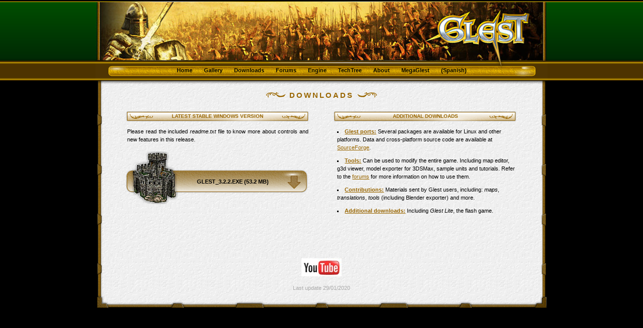

--- FILE ---
content_type: text/html; charset=UTF-8
request_url: http://glest.org/en/downloads.php
body_size: 2223
content:
<!DOCTYPE html PUBLIC "-//W3C//DTD XHTML 1.0 Transitional//EN"
"http://www.w3.org/TR/xhtml1/DTD/xhtml1-transitional.dtd">
<html xmlns="http://www.w3.org/1999/xhtml" xml:lang="es" lang="es">
<html>
	<head>
		<title>Glest - Downloads</title>
		        <meta http-equiv="Content-Type" content="text/html; charset=iso-8859-1">
        <meta content="Marti�o Figueroa, Jos� Gonz�lez, Marcos Caruncho, Tucho Fern�ndez, Jos� Zanni" name=author>
        <meta name="description" content="Glest is a free 3D real time strategy game, available for several operating systems and that can be modified using XML and a set of tools.">
        <meta name="keywords" content="Glest RTS real time strategy game free open source OpenGL 3D Linux Windows Warcraft Starcraft multiplayer online">
        <link href="http://feeds.feedburner.com/Glest" rel="alternate" type="application/rss+xml" title="RSS glest.org" />
        <link href="../estilos.css" rel="stylesheet" type="text/css">
        <link rel="shortcut icon" href="../favicon.ico">
		
		<meta name="google-site-verification" content="DMHecdeHwL1CoyylncaCNudfspQ5hF-sxxqWtSRjHfc" />	</head>

	<body>
		<div class="contenido">
			<div class="encabezado"></div>
                
			<ul class="menu">
				<li><a href="index.php">Home</a></li>
				<li><a href="gallery-screenshots.php">Gallery</a></li>
				<li><a href="downloads.php">Downloads</a></li>
				<!--li><a href="../glest_board/" target="_blank">Forums</a></li-->
				<li><a href="forum.php">Forums</a></li-->
				<li><a href="engine.php">Engine</a></li>
				<li><a href="techtree.php">TechTree</a></li>				
				<li><a href="credits.php">About</a></li>
				<li><a href="http://megaglest.org" target="_blank">MegaGlest</a></li>
				<li><a href="../es" title="Versión en español">(Spanish)</a></li>
			</ul>
			<h1><img src="../images/titulo_adorno_izq.gif" width="40" height="12" /> DOWNLOADS <img src="../images/titulo_adorno_der.gif" width="40" height="12" /></h1>
			
			<div class="cuerpo">

				<div class="columna">				
					<h2>Latest stable windows version</h2>
					<p>Please read the included <em>readme.txt</em> file to know more about controls and new features in this release.</p>
					<p><a class="descargar" target="_blank" href="https://sourceforge.net/project/downloading.php?group_id=127297&filename=glest_3.2.2.exe" title="Download latest version">glest_3.2.2.exe (53.2 MB)</a></p>
					<!--p id="flattr"><a href="http://flattr.com/thing/431822/Glest" target="_blank"><img src="http://api.flattr.com/button/flattr-badge-large.png" alt="Flattr this" title="Flattr this" border="0" /></a></p-->
					<p><script type="text/javascript"><!--
google_ad_client = "pub-3479948253311514";
/* Web - Descargas - 234x60, 19/06/08 */
google_ad_slot = "6557763056";
google_ad_width = 234;
google_ad_height = 60;
//-->
</script>
<script type="text/javascript"
src="http://pagead2.googlesyndication.com/pagead/show_ads.js">
</script></p>
				</div>
					
				<div class="columna last">
					<h2>Additional downloads</h2>
					<ul>
						<li><a href="http://glest.org/glest_board/index.php?board=11.0"><strong>Glest ports:</strong></a> Several packages are available for Linux and other platforms. Data and cross-platform source code are available at <a href="http://sourceforge.net/project/showfiles.php?group_id=127297">SourceForge</a>.</li>
						<li><a href="http://sourceforge.net/projects/glest/files/glest%20tools%20win32/1.5/glest_tools_1.5.zip/download"><strong>Tools:</strong></a> Can be used to modify the entire game. Including map editor, g3d viewer, model exporter for 3DSMax, sample units and tutorials. Refer to the <a href="http://glest.org/glest_board/index.php?board=4.0">forums</a> for more information on how to use them.</li>
						<li><a href="http://www.glest.org/files/contrib.zip"><strong>Contributions:</strong></a> Materials sent by Glest users, including: <i>maps</i>, <i>translations</i>, <i>tools</i> (including Blender exporter) and more.</li>
						<li><a href="http://www.glest.org/files/misc.zip"><strong>Additional downloads:</strong></a> Including <i>Glest Lite</i>, the flash game.</li>
					</ul>
				</div>
			
			</div>
			 <div class="logos">
	<a href="http://youtube.com/results?search_query=glest&search=Search" target="_blank" title="Glest on Youtube"><img src="../images/logo_youtube.jpg"/></a>
</div>   <div class="pie">Last update 29/01/2020</div>      <script type="text/javascript">var gaJsHost = (("https:" == document.location.protocol) ? "https://ssl." : "http://www.");document.write(unescape("%3Cscript src='" + gaJsHost + "google-analytics.com/ga.js' type='text/javascript'%3E%3C/script%3E"));</script><script type="text/javascript">try {var pageTracker = _gat._getTracker("UA-576801-22");pageTracker._trackPageview();} catch(err) {}</script>					</div>
	</body>
</html>

--- FILE ---
content_type: text/html; charset=utf-8
request_url: https://www.google.com/recaptcha/api2/aframe
body_size: 267
content:
<!DOCTYPE HTML><html><head><meta http-equiv="content-type" content="text/html; charset=UTF-8"></head><body><script nonce="JDup-NAq5FNqh74Xgp9Hbw">/** Anti-fraud and anti-abuse applications only. See google.com/recaptcha */ try{var clients={'sodar':'https://pagead2.googlesyndication.com/pagead/sodar?'};window.addEventListener("message",function(a){try{if(a.source===window.parent){var b=JSON.parse(a.data);var c=clients[b['id']];if(c){var d=document.createElement('img');d.src=c+b['params']+'&rc='+(localStorage.getItem("rc::a")?sessionStorage.getItem("rc::b"):"");window.document.body.appendChild(d);sessionStorage.setItem("rc::e",parseInt(sessionStorage.getItem("rc::e")||0)+1);localStorage.setItem("rc::h",'1768970991698');}}}catch(b){}});window.parent.postMessage("_grecaptcha_ready", "*");}catch(b){}</script></body></html>

--- FILE ---
content_type: text/css
request_url: http://glest.org/estilos.css
body_size: 1650
content:
html, body
{
	width: 100%;
	text-align: center;

	background: url(images/fondo.png) top repeat-x #000;
}
*
{
  	padding: 0;
  	margin: 0;
	border: none;
}


.contenido 
{
	width: 900px;
	height: auto;
	margin: 0 auto;
	text-align: center;
	
	font-family: Verdana, Arial, Helvetica, sans-serif;
	font-size: 11px;
	color: #000;
	line-height: 16px;
	background-color: #000;
}


a:visited 
{
	color: #996600;
	background-color: transparent;	
	text-decoration: underline;
}
a:link
{
	color: #996600;
	background-color: transparent;		
	text-decoration: underline;
}
a:hover
{
	color: #996600;
	background-color: transparent;		
	text-decoration: none;
}

p
{
	margin: 0 3px 16px 3px;
	line-height: 16px;
	display: block;
	text-align: justify;
}
p strong
{
	font-weight: bold;
}

p em 
{
	font-style: italic;
}
ul
{
	margin: 0 0 16px 5px;
	list-style-position: inside;
	list-style-type: square;
	display: block;
	float: left;
}
li 
{
	margin: 0 0 10px 3px;
}

a img
{
	border: 0;
}
img
{
	border: 0;
}

/* TITULO GENERAL  */
h1 
{
	width: 100%;
	height: 30px;
	clear: both;
	padding-top: 20px;
	
	font-family: Verdana, Arial, Helvetica, sans-serif;
	font-size: 15px;
	color: #996600;
	font-weight: bold;
	letter-spacing: 3px;
	text-align: center;
	
	background: url(images/h1.png) no-repeat top;
}


h2 
{
	height: 20px;
	width: 100%;
	margin-bottom: 12px;

	display: block;
	float: left;
	
	font-family: Verdana, Arial, Helvetica, sans-serif;
	font-size: 10px;
	color: #996600;	
	background-color: transparent;	
	font-weight: bold;
	text-align: center;
	text-transform: uppercase;
	line-height: 19px;
	
	background: url(images/h2.png) center no-repeat;
}



h3 
{
	font-family: Verdana, Arial, Helvetica, sans-serif;
	font-size: 13px;
	font-weight: bold;
	color: #996600;	
	margin: 10px 0 10px 0;
	padding-bottom: 3px;
	border-bottom: 1px solid #996600;
	background: url(images/subtitulo_adorno_der.gif) right 5px no-repeat;
}
	
	
/*
a.descargar,
a.foro
{
	height: 53px;
	width: 210px;
	padding: 52px 45px 0 110px;
	margin-bottom: 12px;

	display: block;
	float: right;
	
	font-family: Verdana, Arial, Helvetica, sans-serif;
	font-size: 11px;
	color: #000;	
	text-decoration: none;
	font-weight: bold;
	text-align: center;
	background: center no-repeat;
}
a.descargar:hover,
a.foro:hover
{
	color: #996600;
	text-decoration: none;
}
a.descargar
{
	background-image: url(images/btn_descargar.png);
}
a.foro
{
	background-image: url(images/btn_foro.png);
}
*/

a.descargar,
a.foro,
a.blog,
a.spreadshit
{
	height: 53px;
	width: 210px;
	padding: 52px 45px 0 110px;
	margin-bottom: 12px;

	display: block;
	float: right;
	
	font-family: Verdana, Arial, Helvetica, sans-serif;
	font-size: 11px;
	color: #000;	
	text-decoration: none;
	font-weight: bold;
	text-align: center;
	text-transform: uppercase;
	background: center no-repeat;
}
a.descargar:hover,
a.foro:hover,
a.blog:hover,
a.spreadshit:hover
{
	color: #996600;
	text-decoration: none;
}
a.descargar
{
	background-image: url(images/btn_descargar.png);
}
a.foro
{
	background-image: url(images/btn_foro.png);
}
a.blog { background-image: url(images/btn_blog.png); }
a.spreadshit
{
	background-image: url(images/btn_glest_shop.jpg);
}



.clear { clear: both; }




hr
{
	clear: both;
	height: 0;
	border: none;
	border-top: 1px solid #996600;
	margin-top: 5px;
	margin-bottom: 10px;
}


/* ---- membrete y t�tulo de la web --- */
.encabezado 
{
	text-align: center; 
	margin: 0;
	padding:0;

	width: 100%;
  	height: 120px;
	display: block;
	float: left;
	overflow: hidden;
	
	background: url(images/membrete.jpg) no-repeat;	
}

form.gsearch
{
	
	text-align: right; 
}

ul.menu
{
	width: 100%;
	height: 27px;

	margin: 0;
	padding:0;

	padding-top: 15px;
	
	text-align: center; 
	line-height: 11px; 	
	
	background: url(images/menu.png) no-repeat;
}
ul.menu li
{
	display: inline;
	margin: 0 10px;
}
ul.menu a 
{
	text-decoration: none;
	color: #000;	
	background-color: transparent;		
	font-weight: bold;
}
ul.menu a:visited 
{
	text-decoration: none;
	color: #000;	
	background-color: transparent;	
}
ul.menu a:link 
{ 
	text-decoration:  none;
	color: #000;	
	background-color: transparent;		
}
ul.menu a:hover 
{
	color: #fff;
	background-color: transparent;		
}






ul.submenu
{
	width: 100%;
	padding-bottom: 10px;
	text-align: center; 
}
ul.submenu li
{
	display: inline;
	margin: 0 10px;
}
ul.submenu a
{
	padding: 3px 5px 3px 30px;
	margin: 0 5px;
	font-size: 11px;
	line-height: 12px;
	color: #000;
	text-decoration: none;
	background: url(images/subtitulo_adorno_izq.gif) left 5px no-repeat;
	/*background: url(images/boton.png) center top no-repeat #738278;
	border-left: 1px solid #000;
	border-right: 1px solid #000;*/
}
ul.submenu a:hover
{
	color: #996600;
	text-decoration: none;
	background-position: 5px 5px;
	/*background-position: center -18px;*/
}
ul.submenu a.activo
{
	color: #996600;
	font-weight: bold;
}






.cuerpo 
{
	width: 780px;
	padding: 10px 60px;
	
	display: block;
	float: left;
	
	text-align: left;
	background: url(images/cuerpo.png) repeat-y;
}

.columna 
{
	width: 47%;
	float: left;
	display: block;
	margin-bottom: 10px;
}

.nocolumna 
{
	width: 100%;
	float: left;
	display: block;
	margin-bottom: 10px;
}


.pie 
{
	width: 100%;
	height: 67px;
	color: #aaa;

	clear: both;
	
	background: url(images/pie.png);
}




.first
{
	float: left;
	margin-left: 0;
}
.last
{
	float: right;
	margin-right: 0;
}





img.capitular 
{
	width: 54px;
	height: 44px; 

	margin-left: 0px;	
	margin-right: 6px;

	float: left;
}


img.galeria
{
	width: 120px;  
	height: 90px; 
	padding: 10px;	
	
	background: url(images/img_frame.png) no-repeat center;
	
	margin-bottom: 20px;
	margin-right: 20px;

	float: left;
	display: block;
}


img.credito
{
	width: 80px;
	height: 73px;
	
	background: url(images/img_frame.gif) no-repeat center;
	
	margin-bottom: 10px;
	margin-right: 15px;

	float: left;	
	display: block;
}


img.grande
{
	width: 351px;  
	height: 264px; 
	padding: 7px;	
	
	background: url(images/marco_foto.png) no-repeat center;
	
	margin-bottom: 20px;

	float: left;	
	display: block;
}

img.last
{
	margin-right: 0;
}



img.trasfondo
{
	margin: 10px 0 10px 20px;
	float: right;	
}





.logos
{
	text-align: center;
	background: url(images/cuerpo.png) repeat-y;	
}
.logos img
{
	padding-bottom: 15px;
	padding-left: 10px;
	padding-right: 10px;
}


table
{
	margin-bottom: 15px;
}
td
{
	padding: 3px;
	vertical-align: top;
}



#flattr {
	text-align: right;
	position: static;
}
#flattr a {
	position: relative;
	top: -20px;
}